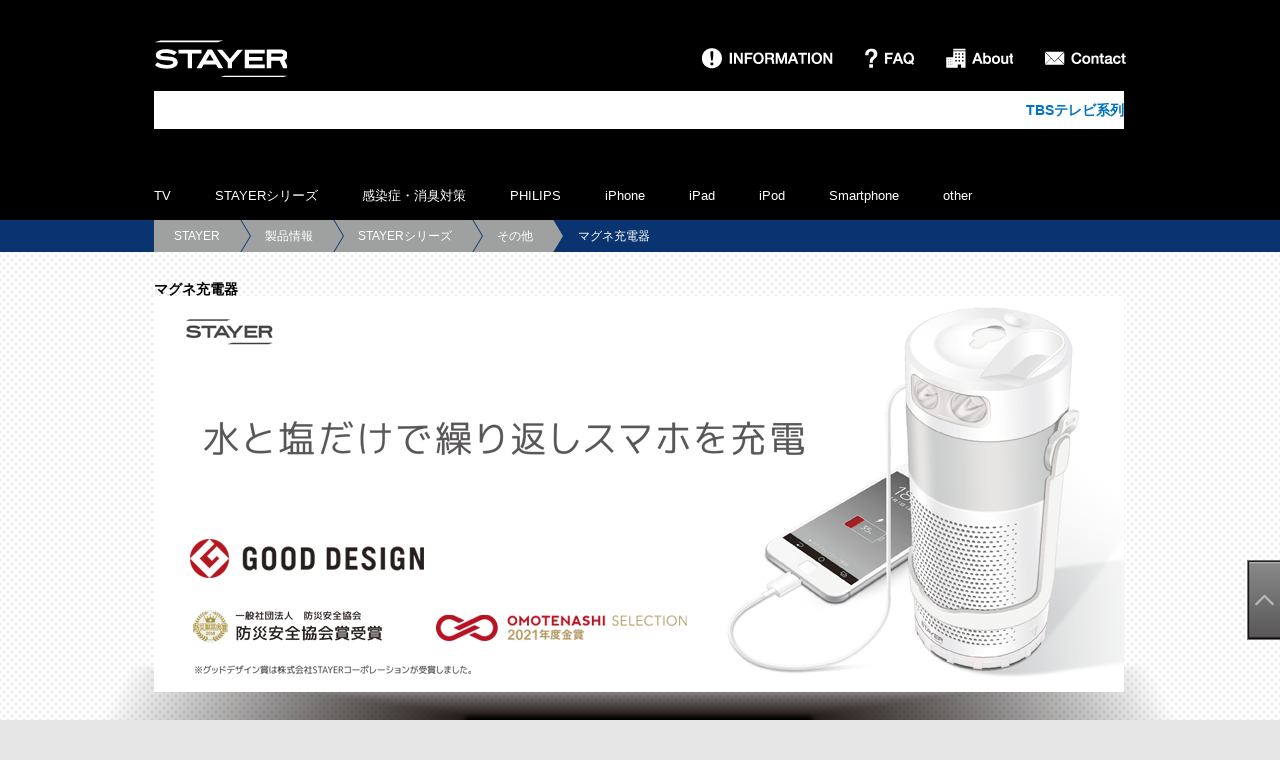

--- FILE ---
content_type: text/html; charset=UTF-8
request_url: https://stayer.co.jp/products/mgcg
body_size: 34716
content:
<!DOCTYPE html>
<!--[if IE 7]>
<html class="ie ie7" lang="ja">
<![endif]-->
<!--[if IE 8]>t

<html class="ie ie8" lang="ja">
<![endif]-->
<!--[if !(IE 7) | !(IE 8)  ]><!-->
<html lang="ja">
<!--<![endif]-->
<head>
<meta charset="UTF-8" />
<meta name="viewport" content="width=1200" />

<title>マグネ充電器 | STAYER | 防災用品や家電製品・オーディオの周辺機器ブランド</title>
<link rel="shortcut icon" href="https://stayer.co.jp/new/wp-content/themes/stayer/images/favicon.ico" type="image/vnd.microsoft.icon">
<link rel="icon" href="https://stayer.co.jp/new/wp-content/themes/stayer/images/favicon.ico" type="image/vnd.microsoft.icon">
<link rel="stylesheet" type="text/css" media="all" href="https://stayer.co.jp/new/wp-content/themes/stayer/css/mosaic.css" />
<script type="text/javascript" src="//ajax.googleapis.com/ajax/libs/jquery/1.8.3/jquery.min.js"></script>


<script src="https://stayer.co.jp/new/wp-content/themes/stayer/js/mosaic.1.0.1.min.js" type="text/javascript"></script>
<!--[if lt IE 9]>
<script src="https://stayer.co.jp/new/wp-content/themes/stayer/js/html5.js" type="text/javascript"></script>
<![endif]-->
<link rel='dns-prefetch' href='//fonts.googleapis.com' />
<link rel='dns-prefetch' href='//s.w.org' />
<!-- This site uses the Google Analytics by ExactMetrics plugin v6.2.1 - Using Analytics tracking - https://www.exactmetrics.com/ -->
<script type="text/javascript" data-cfasync="false">
	var em_version         = '6.2.1';
	var em_track_user      = true;
	var em_no_track_reason = '';
	
	var disableStr = 'ga-disable-UA-55968592-1';

	/* Function to detect opted out users */
	function __gaTrackerIsOptedOut() {
		return document.cookie.indexOf(disableStr + '=true') > -1;
	}

	/* Disable tracking if the opt-out cookie exists. */
	if ( __gaTrackerIsOptedOut() ) {
		window[disableStr] = true;
	}

	/* Opt-out function */
	function __gaTrackerOptout() {
	  document.cookie = disableStr + '=true; expires=Thu, 31 Dec 2099 23:59:59 UTC; path=/';
	  window[disableStr] = true;
	}

	if ( 'undefined' === typeof gaOptout ) {
		function gaOptout() {
			__gaTrackerOptout();
		}
	}
	
	if ( em_track_user ) {
		(function(i,s,o,g,r,a,m){i['GoogleAnalyticsObject']=r;i[r]=i[r]||function(){
			(i[r].q=i[r].q||[]).push(arguments)},i[r].l=1*new Date();a=s.createElement(o),
			m=s.getElementsByTagName(o)[0];a.async=1;a.src=g;m.parentNode.insertBefore(a,m)
		})(window,document,'script','//www.google-analytics.com/analytics.js','__gaTracker');

window.ga = __gaTracker;		__gaTracker('create', 'UA-55968592-1', 'auto');
		__gaTracker('set', 'forceSSL', true);
		__gaTracker('send','pageview');
		__gaTracker( function() { window.ga = __gaTracker; } );
	} else {
		console.log( "" );
		(function() {
			/* https://developers.google.com/analytics/devguides/collection/analyticsjs/ */
			var noopfn = function() {
				return null;
			};
			var noopnullfn = function() {
				return null;
			};
			var Tracker = function() {
				return null;
			};
			var p = Tracker.prototype;
			p.get = noopfn;
			p.set = noopfn;
			p.send = noopfn;
			var __gaTracker = function() {
				var len = arguments.length;
				if ( len === 0 ) {
					return;
				}
				var f = arguments[len-1];
				if ( typeof f !== 'object' || f === null || typeof f.hitCallback !== 'function' ) {
					console.log( 'Not running function __gaTracker(' + arguments[0] + " ....) because you are not being tracked. " + em_no_track_reason );
					return;
				}
				try {
					f.hitCallback();
				} catch (ex) {

				}
			};
			__gaTracker.create = function() {
				return new Tracker();
			};
			__gaTracker.getByName = noopnullfn;
			__gaTracker.getAll = function() {
				return [];
			};
			__gaTracker.remove = noopfn;
			window['__gaTracker'] = __gaTracker;
			window.ga = __gaTracker;		})();
		}
</script>
<!-- / Google Analytics by ExactMetrics -->
<link rel='stylesheet' id='wp-block-library-css'  href='https://stayer.co.jp/new/wp-includes/css/dist/block-library/style.min.css?ver=5.1.19' type='text/css' media='all' />
<link rel='stylesheet' id='st-fonts-css'  href='https://fonts.googleapis.com/css?family=Open+Sans:400italic,700italic,400,700&#038;subset=latin,latin-ext' type='text/css' media='all' />
<link rel='stylesheet' id='st-style-css'  href='https://stayer.co.jp/new/wp-content/themes/stayer/style.css?ver=5.1.19' type='text/css' media='all' />
<!--[if lt IE 9]>
<link rel='stylesheet' id='st-ie-css'  href='https://stayer.co.jp/new/wp-content/themes/stayer/css/ie.css?ver=20140720' type='text/css' media='all' />
<![endif]-->
<link rel='stylesheet' id='fancybox-css'  href='https://stayer.co.jp/new/wp-content/plugins/easy-fancybox/css/jquery.fancybox.min.css?ver=1.3.24' type='text/css' media='screen' />
<script type='text/javascript'>
/* <![CDATA[ */
var exactmetrics_frontend = {"js_events_tracking":"true","download_extensions":"zip,mp3,mpeg,pdf,docx,pptx,xlsx,rar","inbound_paths":"[{\"path\":\"\\\/go\\\/\",\"label\":\"affiliate\"},{\"path\":\"\\\/recommend\\\/\",\"label\":\"affiliate\"}]","home_url":"https:\/\/stayer.co.jp","hash_tracking":"false"};
/* ]]> */
</script>
<script type='text/javascript' src='https://stayer.co.jp/new/wp-content/plugins/google-analytics-dashboard-for-wp/assets/js/frontend.min.js?ver=6.2.1'></script>
<script type='text/javascript' src='https://stayer.co.jp/new/wp-includes/js/jquery/jquery.js?ver=1.12.4'></script>
<script type='text/javascript' src='https://stayer.co.jp/new/wp-includes/js/jquery/jquery-migrate.min.js?ver=1.4.1'></script>
<link rel='https://api.w.org/' href='https://stayer.co.jp/wp-json/' />
<link rel="EditURI" type="application/rsd+xml" title="RSD" href="https://stayer.co.jp/new/xmlrpc.php?rsd" />
<link rel="wlwmanifest" type="application/wlwmanifest+xml" href="https://stayer.co.jp/new/wp-includes/wlwmanifest.xml" /> 
<link rel='prev' title='PSE0510 【生産終了品】' href='https://stayer.co.jp/products/pse0510' />
<link rel='next' title='スマートミーティングカメラ&#038;スピーカー PSE0550' href='https://stayer.co.jp/products/pse0550' />
<meta name="generator" content="WordPress 5.1.19" />
<link rel="canonical" href="https://stayer.co.jp/products/mgcg" />
<link rel='shortlink' href='https://stayer.co.jp/?p=7678' />
<link rel="alternate" type="application/json+oembed" href="https://stayer.co.jp/wp-json/oembed/1.0/embed?url=https%3A%2F%2Fstayer.co.jp%2Fproducts%2Fmgcg" />
<link rel="alternate" type="text/xml+oembed" href="https://stayer.co.jp/wp-json/oembed/1.0/embed?url=https%3A%2F%2Fstayer.co.jp%2Fproducts%2Fmgcg&#038;format=xml" />
		<style type="text/css" id="wp-custom-css">
			/*
カスタム CSS 機能へようこそ。

使い方についてはこちらをご覧ください
(英語ドキュメンテーション)。http://wp.me/PEmnE-Bt
*/		</style>
		</head>
<body id="body" class="post-template-default single single-post postid-7678 single-format-standard">
<header id="masthead" class="site-header" role="banner">
	<div class="content">
		<div class="clearfix">
		<h1 class="site-title"><a href="https://stayer.co.jp/" title="STAYER | 防災用品や家電製品・オーディオの周辺機器ブランド" rel="home">STAYER | 防災用品や家電製品・オーディオの周辺機器ブランド</a></h1>
		<ul class="nav-global">
			<li class="information"><a href="https://stayer.co.jp/category/information">INFORMATION</a></li>
			<li class="faq"><a href="https://stayer.co.jp/category/faq">FAQ</a></li>
			<li class="about"><a href="https://stayer.co.jp/about">About</a></li>
			<li class="contact"><a href="https://stayer.co.jp/contact">Contact</a></li>
		</ul>
		</div>
<div id="product-header" class="product-header imagetext scroll"><div id="product-header-marquee" direction="left" scrollamount="2"><div id="product-header-in" class="in"><img src="https://stayer.co.jp/new/wp-content/uploads/2022/12/w10h10.jpg" class="image" /><span class="text" style="color: #0072c2;font-size: 14px;">TBSテレビ系列『マツコの知らない世界～防災グッズの世界～』・日本テレビ系列『1億3000万人のSHOWチャンネル～めちゃくちゃ売れてる最新グッズSP/防災グッズ部門～』にて、マグネ充電器が紹介されました！！</span></div></div></div>		<nav id="site-navigation" class="main-navigation" role="navigation">
			<ul>
	<li class="cat-item cat-item-143"><a href="https://stayer.co.jp/category/products/tv" title="https://stayer.co.jp/new/wp-content/uploads/2016/02/tv.jpg">TV</a>
</li>
	<li class="cat-item cat-item-11"><a href="https://stayer.co.jp/category/products/dp" title="https://stayer.co.jp/new/wp-content/uploads/2021/07/cat_dp_new.jpg">STAYERシリーズ</a>
</li>
	<li class="cat-item cat-item-204"><a href="https://stayer.co.jp/category/products/%e6%84%9f%e6%9f%93%e7%97%87%e3%83%bb%e6%b6%88%e8%87%ad%e5%af%be%e7%ad%96" title="https://stayer.co.jp/new/wp-content/uploads/2022/02/bactector_dp.jpg">感染症・消臭対策</a>
</li>
	<li class="cat-item cat-item-162"><a href="https://stayer.co.jp/category/products/philips" title="https://stayer.co.jp/new/wp-content/uploads/2018/03/philips_hp_top2.jpg">PHILIPS</a>
</li>
	<li class="cat-item cat-item-5"><a href="https://stayer.co.jp/category/products/iphone" title="https://stayer.co.jp/new/wp-content/uploads/2014/07/cat_iphone.jpg">iPhone</a>
</li>
	<li class="cat-item cat-item-6"><a href="https://stayer.co.jp/category/products/ipad" title="https://stayer.co.jp/new/wp-content/uploads/2014/07/cat_ipad.jpg">iPad</a>
</li>
	<li class="cat-item cat-item-7"><a href="https://stayer.co.jp/category/products/ipod" title="https://stayer.co.jp/new/wp-content/uploads/2014/07/cat_ipod.jpg">iPod</a>
</li>
	<li class="cat-item cat-item-8"><a href="https://stayer.co.jp/category/products/smartphone" title="https://stayer.co.jp/new/wp-content/uploads/2014/07/cat_smartphone.jpg">Smartphone</a>
</li>
	<li class="cat-item cat-item-12"><a href="https://stayer.co.jp/category/products/other" title="https://stayer.co.jp/new/wp-content/uploads/2014/07/cat_other.jpg">other</a>
</li>
			</ul>
		</nav><!-- #site-navigation -->


	</div><!-- .content-->
</header><!-- #masthead -->

<div class="breadcrumb-outer">
<ul class="breadcrumb content">
	<!-- Breadcrumb NavXT 6.5.0 -->
<li><a href="https://stayer.co.jp" class="home">STAYER</a></li><li><a href="https://stayer.co.jp/category/products" class="taxonomy category">製品情報</a></li><li><a href="https://stayer.co.jp/category/products/dp" class="taxonomy category">STAYERシリーズ</a></li><li><a href="https://stayer.co.jp/category/products/dp/other-dp" class="taxonomy category">その他</a></li><li class="current"><span>マグネ充電器</span></li></ul>
</div>



<script type="text/javascript" src="https://stayer.co.jp/new/wp-content/themes/stayer/js/jquery.marquee.min.js"></script>
<script>
(function($){
$(window).on('load',function(){

	

	if ($('#viewport-shadow').length) {
		var t = $('#viewport-shadow').offset().top + $('#product-header').height();
		$('#viewport-shadow').css('top', t+"px" );
	}

	
	$("#product-header-marquee").marquee(); 

	
		$("#product-header-in").width( $("#product-header-in").width() + $("#product-header-in .text").width() );

		$(".product-header .in").css({'opacity':100}); 


	});

})(jQuery);


</script>



<div id="main" class="wrapper">
	<div class="content">

	<h1 class="product-name">マグネ充電器</h1>

          <div id="viewport-shadow"></div>
          <div id="viewport">
            <div id="box">
              <figure class="slide"><img src="https://stayer.co.jp/new/wp-content/uploads/2022/03/マグネ充電器_hp_stayer_top-1-1-3.png"></figure>
            </div>
          </div>

          <nav class="slider-controls clearfix">
            <ul class="controls">

            </ul>
          </nav>

	<div id="main" class="product-information ds clearfix">
		<div id="primary" class="entry">
			
<h3><strong>TBSテレビ系列『マツコの知らない世界/防災グッズの世界』にて、マグネ充電器が紹介されました</strong><br></h3>



<h4>■メディア紹介一覧</h4>



<table class="wp-block-table is-style-stripes"><tbody><tr><td>【<strong>テレビ</strong>】<br>　◎「マツコの知らない世界／防災グッズの世界」TBSテレビ系列<br>　◎「News23」TBSテレビ系列<br>　◎「日曜日の初耳学」MBS毎日放送及びTBSテレビ系列<br>　◎「がっちりマンデー！！」TBSテレビ系列<br>　◎「スッキリ」 日本テレビ系列<br>　◎「ZIP」 日本テレビ系列<br>　◎「サタデープラス」MBS毎日放送<br>　◎「くりぃむしちゅーのハナタカ！優越館」 テレビ朝日系列 <br>　◎「中居正広のニュースな会」 テレビ朝日系列 <br>　◎「無料屋」 テレビ朝日系列 <br>　◎「大下容子ワイドスクラブル」 テレビ朝日系列 <br>　◎「スーパーJチャンネル」 テレビ朝日系列 <br>　◎「ゆうがたサテライト」 テレビ東京<br>　◎「チャント」 CBCテレビ<br>　◎「トレンドクリップ」 BS-TBS<br>　等<br><br>【<strong>雑誌</strong>】<br>　◎日経産業新聞<br>　◎日経MJ<br>　◎日経PC21<br>　◎DIME<br>　◎Mac Fan<br>　◎Get Navi<br>　等</td></tr></tbody></table>



<h4>■取扱店舗一覧</h4>



<table class="wp-block-table is-style-stripes"><tbody><tr><td><strong>・AMAZON　▶︎販売ページは<a href="https://www.amazon.co.jp/STAYER-SH-GDMC-MB-【乾電池不要-充電不要】水だけ手配すれば発電！マグネ充電器本体セット/dp/B07P7M7MX2?ref_=ast_sto_dp">こちら</a></strong><br>・全国のauショップ、au Online Shop、KDDI 及び沖縄セルラーの直営店にて販売開始<br>・株式会社イトーヨーカ堂<br>・東急ハンズ【防災用品コーナー】<br>　五十音順<br>　※一部取扱のない店舗もございます。<br>　※ご来店頂く前に、商品の在庫をお問い合わせください。 </td></tr></tbody></table>



<h5>■取扱説明書は<a href="https://stayer.co.jp/new/wp-content/uploads/2024/09/マグネ充電器_日本語版_manual_hp_a01_s02.pdf" target="_blank" rel="noreferrer noopener" aria-label=" (新しいタブで開く)">「こちら」</a>をご覧ください。<br>■かんたんガイドは<a rel="noreferrer noopener" href="https://stayer.co.jp/new/wp-content/uploads/2019/07/%E3%83%9E%E3%82%B0%E3%83%8D%E5%85%85%E9%9B%BB%E5%99%A8_%E6%96%B0_%E3%81%8B%E3%82%93%E3%81%9F%E3%82%93%E3%82%AC%E3%82%A4%E3%83%89-1.pdf" target="_blank">「こちら」</a>をご覧ください。<br>■For English manual of Magne Charger, please click→<a rel="noopener noreferrer" href="https://stayer.co.jp/new/wp-content/uploads/2019/02/マグネ充電器_英語版_manualol_sample.pdf" target="_blank">Here!</a><br>■请参阅<a rel="noreferrer noopener" href="https://stayer.co.jp/new/wp-content/uploads/2019/02/%E3%83%9E%E3%82%B0%E3%83%8D%E5%85%85%E9%9B%BB%E5%99%A8_%E4%B8%AD%E5%9B%BD%E8%AA%9E%E7%89%88_manualol_sample.pdf" target="_blank">“此处”</a>了解使用说明书。</h5>



<p class="has-small-font-size">　※閲覧にはAdobe Readerが必要になりますのでご用意ください。<br>　※データが大きいため表示にお時間を要する場合がございます。</p>



<figure class="wp-block-image"><img src="https://stayer.co.jp/new/wp-content/uploads/2022/03/マグネ充電器_hp_stayer_01-1-1.png" alt="" class="wp-image-10265" srcset="https://stayer.co.jp/new/wp-content/uploads/2022/03/マグネ充電器_hp_stayer_01-1-1.png 1032w, https://stayer.co.jp/new/wp-content/uploads/2022/03/マグネ充電器_hp_stayer_01-1-1-35x300.png 35w, https://stayer.co.jp/new/wp-content/uploads/2022/03/マグネ充電器_hp_stayer_01-1-1-768x6585.png 768w, https://stayer.co.jp/new/wp-content/uploads/2022/03/マグネ充電器_hp_stayer_01-1-1-239x2048.png 239w" sizes="(max-width: 1032px) 100vw, 1032px" /></figure>



<p><br><strong>交換用マグネシウム棒のご購入は</strong><strong>AMAZON　▶︎販売ページは<a href="https://www.amazon.co.jp/s?me=A9ZBG5NWAARG8&amp;marketplaceID=A1VC38T7YXB528">こちら</a></strong></p>



<h6>◆交換用マグネシウム棒の取扱説明書は<a href="https://stayer.co.jp/new/wp-content/uploads/2018/11/マグネ棒_日本語版_manual_hp.pdf" target="_blank" rel="noopener noreferrer">「こちら」</a>をご覧ください。</h6>



<h6><span style="font-size: 10.72px; font-weight: bold; text-align: left;">※閲覧にはAdobe Readerが必要になりますのでご用意ください。</span><br style="font-size: 10.72px; font-weight: bold; text-align: left;"><span style="font-size: 10.72px; font-weight: bold; text-align: left;">※データが大きいため表示にお時間を要する場合がございます。</span></h6>



<h5>◆ For English manual of Magne Charger, please click→<a href="https://stayer.co.jp/new/wp-content/uploads/2019/02/マグネ棒_英語版_manual_hp.pdf" target="_blank" rel="noopener noreferrer">Here!</a></h5>



<h5>◆ 请参阅<a rel="noopener noreferrer" href="https://stayer.co.jp/new/wp-content/uploads/2019/02/マグネ棒_中国語版_manual_hp.pdf" target="_blank">“此处”</a>了解使用说明书。<br><br></h5>



<figure class="wp-block-image"><img src="https://stayer.co.jp/new/wp-content/uploads/2021/06/マグネ充電器_hp_stayer_02.png" alt="" class="wp-image-9467" srcset="https://stayer.co.jp/new/wp-content/uploads/2021/06/マグネ充電器_hp_stayer_02.png 2409w, https://stayer.co.jp/new/wp-content/uploads/2021/06/マグネ充電器_hp_stayer_02-81x300.png 81w, https://stayer.co.jp/new/wp-content/uploads/2021/06/マグネ充電器_hp_stayer_02-768x2856.png 768w, https://stayer.co.jp/new/wp-content/uploads/2021/06/マグネ充電器_hp_stayer_02-551x2048.png 551w, https://stayer.co.jp/new/wp-content/uploads/2021/06/マグネ充電器_hp_stayer_02-269x1000.png 269w" sizes="(max-width: 2409px) 100vw, 2409px" /></figure>



<p>◆マグネ充電器の使い方</p>



<figure class="wp-block-embed-youtube wp-block-embed is-type-video is-provider-youtube wp-embed-aspect-16-9 wp-has-aspect-ratio"><div class="wp-block-embed__wrapper">
<iframe title="20191101マグネ充電器使用方法" width="500" height="281" src="https://www.youtube.com/embed/Is_j6p2xTSg?feature=oembed&amp;wmode=opaque" frameborder="0" allow="accelerometer; autoplay; clipboard-write; encrypted-media; gyroscope; picture-in-picture; web-share" allowfullscreen></iframe>
</div></figure>



<p>◆マグネ充電器　メンテナンス手順</p>



<figure class="wp-block-embed-youtube wp-block-embed is-type-video is-provider-youtube wp-embed-aspect-16-9 wp-has-aspect-ratio"><div class="wp-block-embed__wrapper">
<iframe title="マグネ充電器　メンテナンス" width="500" height="281" src="https://www.youtube.com/embed/0Js4m5dqS9c?feature=oembed&amp;wmode=opaque" frameborder="0" allow="accelerometer; autoplay; clipboard-write; encrypted-media; gyroscope; picture-in-picture; web-share" allowfullscreen></iframe>
</div></figure>
			<div class="contact"><a href="https://stayer.co.jp/contact?%E3%83%9E%E3%82%B0%E3%83%8D%E5%85%85%E9%9B%BB%E5%99%A8">この製品について問い合わせる</a></div>
		</div>
		<div id="secondary" class="">
			<div class="data">






	<h3>仕様</h3>
	<div class="data-col">
	<dl class="list-spec">

	<dt>明るさ</dt>
	<dd>前照灯 強　130lm<br>前照灯 弱　70lm<br>周囲灯　　 100lm</dd>



	<dt>総発電量</dt>
	<dd>35Wh/1本×4本＝140Wh</dd>



	<dt>出力電圧・電流</dt>
	<dd>DC4.5V～５.4V/200～500mA</dd>



	<dt>注水量</dt>
	<dd>180ml×２ 合計360ml</dd>



	<dt>必要塩分量</dt>
	<dd>15g×2 合計30g</dd>



	<dt>USB</dt>
	<dd>１ポート　DCPモード</dd>



	<dt>防水性能</dt>
	<dd>IPX６</dd>



	<dt>サイズ</dt>
	<dd>高さ206.5mm×直径86mm</dd>



	<dt>使用温度</dt>
	<dd>-5℃～45℃</dd>



	<dt>保管温度</dt>
	<dd>-15℃～70℃</dd>



	<dt>重量</dt>
	<dd>約415ｇ（注水前）<br>約775ｇ（注水後）</dd>



	<dt>内容物</dt>
	<dd>本体、マグネシウム棒4本、塩入り袋8袋、取扱説明書</dd>



	<dt>型番</dt>
	<dd>SH-GDMC-MB</dd>



	<dt>JAN</dt>
	<dd>4589854580167</dd>

	</dl>
	</div>

				<h3>よくある質問<a href="https://stayer.co.jp/category/faq/dp-faq/%e3%83%9e%e3%82%b0%e3%83%8d%e5%85%85%e9%9b%bb%e5%99%a8-dp-faq" class="link">一覧へ</a></h3>
				<div class="data-col">
				<ul class="list-faq">
				<li><a href="https://stayer.co.jp/faq/dp-faq/faq-shgdmcmb">マグネ充電器　使用できる携帯端末一覧</a></li>
				<li><a href="https://stayer.co.jp/faq/dp-faq/%e3%83%9e%e3%82%b0%e3%83%8d%e5%85%85%e9%9b%bb%e5%99%a8-dp-faq/%e9%96%8b%e5%b0%81%e6%b8%88%e6%9c%aa%e4%bd%bf%e7%94%a8%e3%81%ae%e3%83%9e%e3%82%b0%e3%83%8d%e3%82%b7%e3%82%a6%e3%83%a0%e6%a3%92-%e3%81%af%e9%95%b7%e6%9c%9f%e4%bf%9d%e7%ae%a1%e3%81%8c%e3%81%a7%e3%81%8d">開封済未使用のマグネシウム棒 は長期保管ができますか？</a></li>
				<li><a href="https://stayer.co.jp/faq/dp-faq/%e3%83%9e%e3%82%b0%e3%83%8d%e5%85%85%e9%9b%bb%e5%99%a8-dp-faq/%e4%bd%bf%e7%94%a8%e3%81%8c%e7%b5%82%e3%82%8f%e3%81%a3%e3%81%9f%e5%be%8c%e3%81%af%e3%81%a9%e3%81%ae%e3%82%88%e3%81%86%e3%81%ab%e5%87%a6%e7%90%86%e3%82%92%e3%81%99%e3%82%8c%e3%81%b0%e8%89%af%e3%81%84">使用が終わった後はどのように処理をすれば良いですか？</a></li>
				<li><a href="https://stayer.co.jp/faq/dp-faq/%e3%83%9e%e3%82%b0%e3%83%8d%e5%85%85%e9%9b%bb%e5%99%a8-dp-faq/%e6%b0%b4%e6%bc%8f%e3%82%8c%e3%81%99%e3%82%8b">水漏れする</a></li>
				<li><a href="https://stayer.co.jp/faq/dp-faq/%e3%83%9e%e3%82%b0%e3%83%8d%e5%85%85%e9%9b%bb%e5%99%a8-dp-faq/%ef%bd%95%ef%bd%93%ef%bd%82%e5%85%85%e9%9b%bb%e3%81%a7%e3%81%8d%e3%81%aa%e3%81%84">ＵＳＢ充電できない</a></li>
				</ul>
				</div>
			</div>
			<div class="social">

<a class="twitter-timeline" href="https://twitter.com/stayer_info" data-widget-id="491375830505750531">@stayer_info からのツイート</a>

<div class="fb-like-box" data-href="https://www.facebook.com/pages/%E6%A0%AA%E5%BC%8F%E4%BC%9A%E7%A4%BESTAYER/103674479840533" data-width="270" data-height="400" data-colorscheme="light" data-show-faces="true" data-header="true" data-stream="false" data-show-border="true"></div>


			</div>
		</div>
	</div>

	<h3>RELATED ITEMS</h3>


		<div id="content" role="main">
					<div class="list-product clearfix">
				<div class="product mosaic-block bar">
					<a href="https://stayer.co.jp/products/%e6%89%8b%e5%9b%9e%e3%81%97%e5%85%85%e9%9b%bb%e5%bc%8f%e3%83%a9%e3%82%b8%e3%82%aa%e3%83%a9%e3%82%a4%e3%83%882000mah-%e3%83%90%e3%83%83%e3%83%86%e3%83%aa%e3%83%bc%e5%86%85%e8%94%b5">
					<img src="https://stayer.co.jp/new/wp-content/uploads/2022/10/手回し式充電ラジオライト2000_hp_top-1.jpg" class="image mosaic-backdrop" />
					<div class="mosaic-overlay"><span class="name">手回し充電式ラジオライト2000mAh バッテリー内蔵</span></div></a>
				</div>


							<div class="product mosaic-block bar">
					<a href="https://stayer.co.jp/products/5%e3%82%a4%e3%83%b3%e3%83%81%e9%98%b2%e6%b0%b4%e3%83%95%e3%83%ab%e3%82%bb%e3%82%b0%e3%83%af%e3%83%b3%e3%82%bb%e3%82%b0%e3%83%9d%e3%83%bc%e3%82%bf%e3%83%96%e3%83%ab%e3%83%86%e3%83%ac%e3%83%93">
					<img src="https://stayer.co.jp/new/wp-content/uploads/2022/05/5インチ_防水テレビ_thumbnails.jpg" class="image mosaic-backdrop" />
					<div class="mosaic-overlay"><span class="name">5インチ 防水フルセグワンセグ ポータブルテレビ</span></div></a>
				</div>


							<div class="product mosaic-block bar">
					<a href="https://stayer.co.jp/products/st-tsrd-wh">
					<img src="https://stayer.co.jp/new/wp-content/uploads/2022/03/手元スピーカー_hp_top2.jpg" class="image mosaic-backdrop" />
					<div class="mosaic-overlay"><span class="name">めちゃらく手元スピーカー</span></div></a>
				</div>


							<div class="product mosaic-block bar">
					<a href="https://stayer.co.jp/products/bactector">
					<img src="https://stayer.co.jp/new/wp-content/uploads/2022/03/バクテクター_top_3.jpg" class="image mosaic-backdrop" />
					<div class="mosaic-overlay"><span class="name">BACTECTOR O3</span></div></a>
				</div>


			
			</div>
					</div><!-- #content -->

<script type="text/javascript">  
$(document).ready(function($){
	$('.product').mosaic({
			animation	:	'slide'	
	});
});
</script>






<script>!function(d,s,id){var js,fjs=d.getElementsByTagName(s)[0],p=/^http:/.test(d.location)?'http':'https';if(!d.getElementById(id)){js=d.createElement(s);js.id=id;js.src=p+"://platform.twitter.com/widgets.js";fjs.parentNode.insertBefore(js,fjs);}}(document,"script","twitter-wjs");</script>
<div id="fb-root"></div>
<script>(function(d, s, id) {
  var js, fjs = d.getElementsByTagName(s)[0];
  if (d.getElementById(id)) return;
  js = d.createElement(s); js.id = id;
  js.src = "//connect.facebook.net/ja_JP/sdk.js#xfbml=1&appId=&version=v2.0";
  fjs.parentNode.insertBefore(js, fjs);
}(document, 'script', 'facebook-jssdk'));</script>
<script src="https://stayer.co.jp/new/wp-content/themes/stayer/js/box-slider-all.jquery.min.js"></script>
<script type="text/javascript" src="https://stayer.co.jp/new/wp-content/themes/stayer/js/box-slider.js"></script>

<style>
.product-information {
	border: solid 1px #ccc;
	background-color: #fff;
	overflow: hidden;
	line-height: 135%;
	margin-bottom: 30px;
}



.product-information #primary {
	float: left;
	width: 566px;
	padding: 20px;

}
.product-information #secondary {
	float: right;
	width: 310px;
	color: #fff;
	background-color: #09346f;
	padding-bottom: 32768px;
	margin-bottom: -32768px;
}


.product-information #primary .contact {
	background: #000;
	text-align: center;
	margin-top: 50px;

	font-size: 14px;
}
.product-information #primary .contact a:after {
	content: ">";
	margin-left: 40px;
}

.product-information #primary .contact a {
	display: block;
	width: 100%;
	padding: 20px 0;
	color: #fff;
	text-decoration: none;
}
.product-information #primary .contact:hover {
	opacity: 0.75;
}

.product-information #secondary h3 {
	font-size: 16px;
	color: #fff;
	margin: 0 0 0px 0;
	padding: 5;
	background-color: #000;
}
.product-information #secondary h3 .link {
	float: right;
	font-size: 12px;
	font-weight: normal;
}
.product-information #secondary .data {
	border-bottom: solid 5px #fff;
}
.product-information #secondary .data .data-col {
	padding: 20px;
}
.product-information #secondary .data .colors {
	margin: -8px -8px 0 -8px;
}
.product-information #secondary .data .color {
	width: 77px;
	text-align: center;
	float: left;
	padding: 0 8px;
	margin-top: 8px;
}

.product-information #secondary .data .list-spec {
	margin: 0;
	padding: 0;
}

.product-information #secondary .data .list-spec dt {
	background-color: #fff;
	color: #09346f;
	padding: 5px;
}
.product-information #secondary .data .list-spec dd {
	color: #fff;
	margin: 5px 0 10px 0;
}
.product-information #secondary .data .list-faq li {
	border-bottom: dotted 1px #fff;
	padding-bottom: 10px;
	margin-bottom: 10px;
}
.product-information #secondary .data .list-faq li:last-child {
	border-bottom: none;
	margin-bottom: 0;
}
.product-information #secondary .social {
	padding: 20px;

}
.product-information #secondary .social .twitter-timeline,
.product-information #secondary .social .fb-like-box {
	background-color: #fff;
	margin: 10px 0;
}

</style>

	</div><!-- .content -->
	</div><!-- #main .wrapper -->
	<footer id="colophon" role="contentinfo">
		<div class="content">

			<div class="category-btn"></div>
			<div class="category-navi">
				<div class="category-content clearfix">
		<a href="https://stayer.co.jp/category/products/tv" title="TV"><img src="https://stayer.co.jp/new/wp-content/uploads/2016/02/tv.jpg" alt="TV" class="cat-bottom" /></a>
		<a href="https://stayer.co.jp/category/products/dp" title="STAYERシリーズ"><img src="https://stayer.co.jp/new/wp-content/uploads/2021/07/cat_dp_new.jpg" alt="STAYERシリーズ" class="cat-bottom" /></a>
		<a href="https://stayer.co.jp/category/products/%e6%84%9f%e6%9f%93%e7%97%87%e3%83%bb%e6%b6%88%e8%87%ad%e5%af%be%e7%ad%96" title="感染症・消臭対策"><img src="https://stayer.co.jp/new/wp-content/uploads/2022/02/bactector_dp.jpg" alt="感染症・消臭対策" class="cat-bottom" /></a>
		<a href="https://stayer.co.jp/category/products/philips" title="PHILIPS"><img src="https://stayer.co.jp/new/wp-content/uploads/2018/03/philips_hp_top2.jpg" alt="PHILIPS" class="cat-bottom" /></a>
		<a href="https://stayer.co.jp/category/products/iphone" title="iPhone"><img src="https://stayer.co.jp/new/wp-content/uploads/2014/07/cat_iphone.jpg" alt="iPhone" class="cat-bottom" /></a>
		<a href="https://stayer.co.jp/category/products/ipad" title="iPad"><img src="https://stayer.co.jp/new/wp-content/uploads/2014/07/cat_ipad.jpg" alt="iPad" class="cat-bottom" /></a>
		<a href="https://stayer.co.jp/category/products/ipod" title="iPod"><img src="https://stayer.co.jp/new/wp-content/uploads/2014/07/cat_ipod.jpg" alt="iPod" class="cat-bottom" /></a>
		<a href="https://stayer.co.jp/category/products/smartphone" title="Smartphone"><img src="https://stayer.co.jp/new/wp-content/uploads/2014/07/cat_smartphone.jpg" alt="Smartphone" class="cat-bottom" /></a>
		<a href="https://stayer.co.jp/category/products/other" title="other"><img src="https://stayer.co.jp/new/wp-content/uploads/2014/07/cat_other.jpg" alt="other" class="cat-bottom" /></a>

				</div>
			</div>
		</div>
		<div class="site-info clearfix">
		<div class="content ">
			<div class="site-title"><a href="https://stayer.co.jp/" title="STAYER | 防災用品や家電製品・オーディオの周辺機器ブランド" rel="home">STAYER | 防災用品や家電製品・オーディオの周辺機器ブランド</a></div>
			<ul class="nav-global clearfix">
				<li class="faq"><a href="">FAQ</a></li>
				<li class="about"><a href="https://stayer.co.jp/about">About</a></li>
				<li class="contact"><a href="https://stayer.co.jp/contact">Contact</a></li>
			</ul>
			</div>
		</div><!-- .site-info -->
		<div class="copyright">Copyright &copy; STAYER Holdings Inc. All rights reserved.</div>
	</footer><!-- #colophon -->
<aside id="float"><a class="pagetop"  title="このページの上へ" href="#body">PAGETOP</a></aside>
<script>
$(function() {
	var showFlag = false;
	var topBtn = $('#float');

	topBtn.css('bottom', '-80px');
	var showFlug = false;

	$(window).scroll(function () {
		if ($(this).scrollTop() > 100) {
			if (showFlag == false) {
				showFlag = true;
				topBtn.stop().animate({'bottom' : '200px'}, 200); 
			}
		} else {
			if (showFlag) {
				showFlag = false;
				topBtn.stop().animate({'bottom' : '-80px'}, 200); 
			}
		}
	});

	$('[href^=#]').click(function() {
		var targetY = $($(this).attr('href')).offset().top;
		$('html,body').animate({scrollTop: targetY}, 500, 'swing');
		return false;
	});
});
</script>

<!-- User Heat Tag -->
<script type="text/javascript">
(function(add, cla){window['UserHeatTag']=cla;window[cla]=window[cla]||function(){(window[cla].q=window[cla].q||[]).push(arguments)},window[cla].l=1*new Date();var ul=document.createElement('script');var tag = document.getElementsByTagName('script')[0];ul.async=1;ul.src=add;tag.parentNode.insertBefore(ul,tag);})('//uh.nakanohito.jp/uhj2/uh.js', '_uhtracker');_uhtracker({id:'uh5tFNtsVH'});
</script>
<!-- End User Heat Tag --><script type='text/javascript' src='https://stayer.co.jp/new/wp-content/plugins/easy-fancybox/js/jquery.fancybox.min.js?ver=1.3.24'></script>
<script type='text/javascript'>
var fb_timeout, fb_opts={'overlayShow':true,'hideOnOverlayClick':true,'showCloseButton':true,'margin':20,'centerOnScroll':true,'enableEscapeButton':true,'autoScale':true };
if(typeof easy_fancybox_handler==='undefined'){
var easy_fancybox_handler=function(){
jQuery('.nofancybox,a.wp-block-file__button,a.pin-it-button,a[href*="pinterest.com/pin/create"],a[href*="facebook.com/share"],a[href*="twitter.com/share"]').addClass('nolightbox');
/* IMG */
var fb_IMG_select='a[href*=".jpg"]:not(.nolightbox,li.nolightbox>a),area[href*=".jpg"]:not(.nolightbox),a[href*=".jpeg"]:not(.nolightbox,li.nolightbox>a),area[href*=".jpeg"]:not(.nolightbox),a[href*=".png"]:not(.nolightbox,li.nolightbox>a),area[href*=".png"]:not(.nolightbox)';
jQuery(fb_IMG_select).addClass('fancybox image');
var fb_IMG_sections=jQuery('.gallery,.wp-block-gallery,.tiled-gallery,.wp-block-jetpack-tiled-gallery');
fb_IMG_sections.each(function(){jQuery(this).find(fb_IMG_select).attr('rel','gallery-'+fb_IMG_sections.index(this));});
jQuery('a.fancybox,area.fancybox,li.fancybox a').each(function(){jQuery(this).fancybox(jQuery.extend({},fb_opts,{'transitionIn':'elastic','easingIn':'easeOutBack','transitionOut':'elastic','easingOut':'easeInBack','opacity':false,'hideOnContentClick':false,'titleShow':true,'titlePosition':'over','titleFromAlt':true,'showNavArrows':true,'enableKeyboardNav':true,'cyclic':false}))});};
jQuery('a.fancybox-close').on('click',function(e){e.preventDefault();jQuery.fancybox.close()});
};
var easy_fancybox_auto=function(){setTimeout(function(){jQuery('#fancybox-auto').trigger('click')},1000);};
jQuery(easy_fancybox_handler);jQuery(document).on('post-load',easy_fancybox_handler);
jQuery(easy_fancybox_auto);
</script>
<script type='text/javascript' src='https://stayer.co.jp/new/wp-content/plugins/easy-fancybox/js/jquery.easing.min.js?ver=1.4.1'></script>
<script type='text/javascript' src='https://stayer.co.jp/new/wp-content/plugins/easy-fancybox/js/jquery.mousewheel.min.js?ver=3.1.13'></script>
<script type='text/javascript' src='https://stayer.co.jp/new/wp-includes/js/wp-embed.min.js?ver=5.1.19'></script>
</body>
</html>

--- FILE ---
content_type: text/css
request_url: https://stayer.co.jp/new/wp-content/themes/stayer/style.css?ver=5.1.19
body_size: 48615
content:
/*
Theme Name: stayer
Theme URI: http://stayer.co.jp/
チェックボックスの位置調整
送信しました（戻る）の色調整
*/


/* =Reset
-------------------------------------------------------------- */

html, body, div, span, applet, object, iframe, h1, h2, h3, h4, h5, h6, p, blockquote, pre, a, abbr, acronym, address, big, cite, code, del, dfn, em, img, ins, kbd, q, s, samp, small, strike, strong, sub, sup, tt, var, b, u, i, center, dl, dt, dd, ol, ul, li, fieldset, form, label, legend, table, caption, tbody, tfoot, thead, tr, th, td, article, aside, canvas, details, embed, figure, figcaption, footer, header, hgroup, menu, nav, output, ruby, section, summary, time, mark, audio, video {
	margin: 0;
	padding: 0;
	border: 0;
	font-size: 100%;
	vertical-align: baseline;
}
body {
	line-height: 1;
	background: url('./images/bg.png') 0 0 repeat;
}
ol,
ul {
	list-style: none;
}
blockquote,
q {
	quotes: none;
}
blockquote:before,
blockquote:after,
q:before,
q:after {
	content: '';
	content: none;
}
table {
	border-collapse: collapse;
	border-spacing: 0;
}
caption,
th,
td {
	font-weight: normal;
	text-align: left;
}
h1,
h2,
h3,
h4,
h5,
h6 {
	color: #000;
	clear: both;
}
html {
	overflow-y: scroll;
	font-size: 100%;
	-webkit-text-size-adjust: 100%;
	-ms-text-size-adjust: 100%;
}
a:hover img {
	opacity: 0.85;
}
a:focus {
	outline: thin dotted;
}
article,
aside,
details,
figcaption,
figure,
footer,
header,
hgroup,
nav,
section {
	display: block;
}
audio,
canvas,
video {
	display: inline-block;
}
audio:not([controls]) {
	display: none;
}
del {
	color: #333;
}
ins {
	background: #fff9c0;
	text-decoration: none;
}
hr {
	background-color: #ccc;
	border: 0;
	height: 1px;
	margin: 24px;
	margin-bottom: 1.714285714rem;
}
sub,
sup {
	font-size: 75%;
	line-height: 0;
	position: relative;
	vertical-align: baseline;
}
sup {
	top: -0.5em;
}
sub {
	bottom: -0.25em;
}
small {
	font-size: smaller;
}
img {
	border: 0;
	-ms-interpolation-mode: bicubic;
}

/* Clearing floats */
.clear:after,
.wrapper:after,
.format-status .entry-header:after {
	clear: both;
}
.clear:before,
.clear:after,
.wrapper:before,
.wrapper:after,
.format-status .entry-header:before,
.format-status .entry-header:after {
	display: table;
	content: "";
}



.clearfix:after {
  content: "."; 
  display: block; 
  height: 0; 
  clear: both; 
  visibility: hidden;
}

.clearfix { display: inline-table; }

/* Hides from IE-mac \*/
* html .clearfix { height: 1%; }
.clearfix { display: block; }
/* End hide from IE-mac */


/* =Repeatable patterns
-------------------------------------------------------------- */

/* Small headers */
.archive-title,
.page-title,
.widget-title,
.entry-content th,
.comment-content th {
	font-size: 11px;
	font-size: 0.785714286rem;
	line-height: 2.181818182;
	font-weight: bold;
	text-transform: uppercase;
	color: #636363;
}

/* Shared Post Format styling */
article.format-quote footer.entry-meta,
article.format-link footer.entry-meta,
article.format-status footer.entry-meta {
	font-size: 11px;
	font-size: 0.785714286rem;
	line-height: 2.181818182;
}

/* Form fields, general styles first */
button,
input,
select,
textarea {
	border: 1px solid #ccc;
	font-family: inherit;
	font-size: 14px;
	padding: 3px;
}
button,
input {
	line-height: normal;
	vertical-align:-7px;
	height: 23px;
}
textarea {
	font-size: 100%;
	overflow: auto;
}

/* Reset non-text input types */
vertical-align:middle;
input[type="checkbox"],
input[type="radio"],
input[type="file"],
input[type="hidden"],
input[type="image"],
input[type="color"] {
	border: 0;
	border-radius: 0;
	padding: 0;
}

/* Buttons */
.menu-toggle,
input[type="submit"],
input[type="button"],
input[type="reset"],
article.post-password-required input[type=submit],
.bypostauthor cite span {
	padding: 6px 10px;
	padding: 0.428571429rem 0.714285714rem;
	font-size: 11px;
	font-size: 0.785714286rem;
	line-height: 1.428571429;
	font-weight: normal;
	color: #7c7c7c;
	background-color: #e6e6e6;
	background-repeat: repeat-x;
	background-image: -moz-linear-gradient(top, #f4f4f4, #e6e6e6);
	background-image: -ms-linear-gradient(top, #f4f4f4, #e6e6e6);
	background-image: -webkit-linear-gradient(top, #f4f4f4, #e6e6e6);
	background-image: -o-linear-gradient(top, #f4f4f4, #e6e6e6);
	background-image: linear-gradient(top, #f4f4f4, #e6e6e6);
	border: 1px solid #d2d2d2;
	border-radius: 3px;
	box-shadow: 0 1px 2px rgba(64, 64, 64, 0.1);
}
.menu-toggle,
button,
input[type="submit"],
input[type="button"],
input[type="reset"] {
	cursor: pointer;
}
button[disabled],
input[disabled] {
	cursor: default;
}
.menu-toggle:hover,
button:hover,
input[type="submit"]:hover,
input[type="button"]:hover,
input[type="reset"]:hover,
article.post-password-required input[type=submit]:hover {
	color: #5e5e5e;
	background-color: #ebebeb;
	background-repeat: repeat-x;
	background-image: -moz-linear-gradient(top, #f9f9f9, #ebebeb);
	background-image: -ms-linear-gradient(top, #f9f9f9, #ebebeb);
	background-image: -webkit-linear-gradient(top, #f9f9f9, #ebebeb);
	background-image: -o-linear-gradient(top, #f9f9f9, #ebebeb);
	background-image: linear-gradient(top, #f9f9f9, #ebebeb);
}
.menu-toggle:active,
.menu-toggle.toggled-on,
button:active,
input[type="submit"]:active,
input[type="button"]:active,
input[type="reset"]:active {
	color: #757575;
	background-color: #e1e1e1;
	background-repeat: repeat-x;
	background-image: -moz-linear-gradient(top, #ebebeb, #e1e1e1);
	background-image: -ms-linear-gradient(top, #ebebeb, #e1e1e1);
	background-image: -webkit-linear-gradient(top, #ebebeb, #e1e1e1);
	background-image: -o-linear-gradient(top, #ebebeb, #e1e1e1);
	background-image: linear-gradient(top, #ebebeb, #e1e1e1);
	box-shadow: inset 0 0 8px 2px #c6c6c6, 0 1px 0 0 #f4f4f4;
	border-color: transparent;
}
.bypostauthor cite span {
	color: #fff;
	background-color: #21759b;
	background-image: none;
	border: 1px solid #1f6f93;
	border-radius: 2px;
	box-shadow: none;
	padding: 0;
}

/* Responsive images */
.entry-content img,
.comment-content img,
.widget img {
	max-width: 100%; /* Fluid images for posts, comments, and widgets */
}
img[class*="align"],
img[class*="wp-image-"],
img[class*="attachment-"] {
	height: auto; /* Make sure images with WordPress-added height and width attributes are scaled correctly */
}
img.size-full,
img.size-large,
img.header-image,
img.wp-post-image {
	max-width: 100%;
	height: auto; /* Make sure images with WordPress-added height and width attributes are scaled correctly */
}

/* Make sure videos and embeds fit their containers */
embed,
iframe,
object,
video {
	max-width: 100%;
}
.entry-content .twitter-tweet-rendered {
	max-width: 100% !important; /* Override the Twitter embed fixed width */
}

/* Images */
.alignleft {
	float: left;
}
.alignright {
	float: right;
}
.aligncenter {
	display: block;
	margin-left: auto;
	margin-right: auto;
}
.entry-content img,
.comment-content img,
.widget img,
img.header-image,
.author-avatar img,
img.wp-post-image {
	/* Add fancy borders to all WordPress-added images but not things like badges and icons and the like */
	border-radius: 3px;
	box-shadow: 0 1px 4px rgba(0, 0, 0, 0.2);
}
.wp-caption {
	max-width: 100%; /* Keep wide captions from overflowing their container. */
	padding: 4px;
}
.wp-caption .wp-caption-text,
.gallery-caption,
.entry-caption {
	font-style: italic;
	font-size: 12px;
	font-size: 0.857142857rem;
	line-height: 2;
	color: #757575;
}
img.wp-smiley,
.rsswidget img {
	border: 0;
	border-radius: 0;
	box-shadow: none;
	margin-bottom: 0;
	margin-top: 0;
	padding: 0;
}
.entry-content dl.gallery-item {
	margin: 0;
}
.gallery-item a,
.gallery-caption {
	width: 90%;
}
.gallery-item a {
	display: block;
}
.gallery-caption a {
	display: inline;
}
.gallery-columns-1 .gallery-item a {
	max-width: 100%;
	width: auto;
}
.gallery .gallery-icon img {
	height: auto;
	max-width: 90%;
	padding: 5%;
}
.gallery-columns-1 .gallery-icon img {
	padding: 3%;
}

/* Navigation */
.site-content nav {
	clear: both;
	line-height: 2;
	overflow: hidden;
}
#nav-above {
	padding: 24px 0;
	padding: 1.714285714rem 0;
}
#nav-above {
	display: none;
}
.paged #nav-above {
	display: block;
}
.nav-previous,
.previous-image {
	float: left;
	width: 50%;
}
.nav-next,
.next-image {
	float: right;
	text-align: right;
	width: 50%;
}
.nav-single + .comments-area,
#comment-nav-above {
	margin: 48px 0;
	margin: 3.428571429rem 0;
}

/* Author profiles */
.author .archive-header {
	margin-bottom: 24px;
	margin-bottom: 1.714285714rem;
}
.author-info {
	border-top: 1px solid #ededed;
	margin: 24px 0;
	margin: 1.714285714rem 0;
	padding-top: 24px;
	padding-top: 1.714285714rem;
	overflow: hidden;
}
.author-description p {
	color: #757575;
	font-size: 13px;
	font-size: 0.928571429rem;
	line-height: 1.846153846;
}
.author.archive .author-info {
	border-top: 0;
	margin: 0 0 48px;
	margin: 0 0 3.428571429rem;
}
.author.archive .author-avatar {
	margin-top: 0;
}


/* =Basic structure
-------------------------------------------------------------- */

/* Body, links, basics */
html {
	font-size: 87.5%;
}
body {
	font-size: 14px;
	font-size: 1rem;
	font-family: Helvetica, Arial, sans-serif;
	text-rendering: optimizeLegibility;
	color: #444;
}
body.custom-font-enabled {
	font-family: "Open Sans", Helvetica, Arial, sans-serif;
}
a {
	outline: none;
	color: #00a0e9;
	text-decoration: none;
}
a:hover {
	color: #00a0e9;
	text-decoration: underline;
}

/* Assistive text */
.assistive-text,
.site .screen-reader-text {
	position: absolute !important;
	clip: rect(1px, 1px, 1px, 1px);
}

/* Page structure */
.site {
	padding: 0 24px;
	padding: 0 1.714285714rem;
	background-color: #fff;
}


/* Header */
.site-header {
	padding: 40px 0 0 0;
	margin: 0;
	background: #000;
	height: auto;
	min-height: 133px;
}
.site-title {
	background: url('./images/common.png') 0 0 no-repeat;
	text-indent: -9999px;
	float: left;
	margin: 0;
	padding: 0;
}

.site-title,
.site-title a {
	display: block;
	width: 133px;
	height: 37px;
}

.site-title:hover,
.nav-global li:hover {
	opacity: 0.75;
}

.nav-global {
	float: right;
	margin: 7px 0 0 0;
	padding: 0;
}
.nav-global li {
	background: url('./images/common.png') 0 0 no-repeat;
	text-indent: -9999px;
	margin-right: 32px;
	float: left;
}

.nav-global li,
.nav-global li a {
	display: block;
	height: 22px;
}

.nav-global .information {
	width: 132px;	
	background-position: -140px 0;
}
.nav-global .faq {
	width: 49px;	
	background-position: -302px 0;
}
.nav-global .about {
	width: 67px;	
	background-position: -381px 0;
}
.nav-global .contact {
	width: 81px;	
	background-position: -479px 0;
	margin: 0;
}
.header-image {
	margin-top: 24px;
	margin-top: 1.714285714rem;
}

/* Navigation Menu */
.main-navigation {
	margin-top: 43px;
	text-align: left;
	clear: both;
}
.main-navigation li {
	margin-top: 24px;
	font-size: 13px;
	line-height: 1.42857143;
}
.main-navigation a {
	color: #fff;
}
.main-navigation a:hover,
.main-navigation a:focus {
	color: #ccc;
}
.main-navigation ul.nav-menu,
.main-navigation div.nav-menu > ul {
	display: none;
}





	.main-navigation ul.nav-menu,
	.main-navigation div.nav-menu > ul {
		display: inline-block !important;
		text-align: left;
		width: 100%;
	}
	.main-navigation ul {
		margin: 0;
		text-indent: 0;
	}
	.main-navigation li a,
	.main-navigation li {
		display: inline-block;
		text-decoration: none;
	}
	.main-navigation li a {
		border-bottom: 0;
		color: #fff;
		line-height: 3.692307692;
		white-space: nowrap;
	}

	.main-navigation li {
		margin: 0 40px 0 0;
		position: relative;
	}


	.main-navigation ul li:hover > ul,
	.main-navigation ul li:focus > ul,
	.main-navigation .focus > ul {
		border-left: 0;
		clip: inherit;
		overflow: inherit;
		height: inherit;
		width: inherit;
	}




/* breadcrumbs */

.breadcrumb-outer {
	width: 100%;
	background-color: #09346f;
}

		.breadcrumb { 
			list-style: none; 
			overflow: hidden; 
			font-size: 12px;
		}
		.breadcrumb li { 
			float: left; 
		}
		.breadcrumb li a {
			color: white;
			text-decoration: none; 
			padding: 10px 0 10px 45px;
			background: #9fa0a0;                   /* fallback color */
			position: relative; 
			display: block;
			float: left;
		}
		.breadcrumb li a:hover {
			text-decoration: underline;
		}
		.breadcrumb li a:after { 
			content: " "; 
			display: block; 
			width: 0; 
			height: 0;
			border-top: 50px solid transparent;           /* Go big on the size, and let overflow hide */
			border-bottom: 50px solid transparent;
			border-left: 30px solid #9fa0a0;
			position: absolute;
			top: 50%;
			margin-top: -50px; 
			left: 100%;
			z-index: 2; 
		}	
		.breadcrumb li a:before { 
			content: " "; 
			display: block; 
			width: 0; 
			height: 0;
			border-top: 50px solid transparent;           /* Go big on the size, and let overflow hide */
			border-bottom: 50px solid transparent;
			border-left: 30px solid #09346f;
			position: absolute;
			top: 50%;
			margin-top: -50px; 
			margin-left: 1px;
			left: 100%;
			z-index: 1; 
		}	
		.breadcrumb li:first-child a {
			padding-left: 20px;
		}
		.breadcrumb li.current       {
			color: #fff;
			padding: 10px 0 10px 45px;
			background:        none !important; }



/**
.breadcrumbs {
	list-style : none;
	overflow : hidden;
}
.breadcrumbs li {
	float : left;
	line-height : 36px;
	font-size: 12px;
}

.breadcrumbs li,
.breadcrumbs li a {
	color: #fff;
}

.breadcrumbs li:hover a {
	text-decoration: underline;
}
.breadcrumbs li:first-child a {
	padding-left: 20px;
}

.breadcrumbs li a,
.breadcrumbs li a::before,
.breadcrumbs li a::after {
	background-color : #9fa0a0;
	display : block;
}

.breadcrumbs li a,
.breadcrumbs li.current {
	padding : 0 20px 0 30px;
}

.breadcrumbs li a {
	float: left;
	text-decoration : none;
}

.breadcrumbs li a::before,
.breadcrumbs li a::after {
  width : 15px;
  height : 18px;
  content : " ";
  border-right : 2px solid #09346f;
}

.breadcrumbs li a::before {
  margin : 0 -30px -18px auto;
  -webkit-transform : skew(30deg);
  -moz-transform : skew(30deg);
  transform : skew(30deg);
}

.breadcrumbs li a::after {
  margin : -18px -30px 0 auto;
  -webkit-transform : skew(-30deg);
  -moz-transform : skew(-30deg);
  transform : skew(-30deg);           
}
**/


/* Banner */
section[role="banner"] {
	margin-bottom: 48px;
	margin-bottom: 3.428571429rem;
}

/* Sidebar */

.widget-area .widget {
	-webkit-hyphens: auto;
	-moz-hyphens: auto;
	hyphens: auto;
	margin-bottom: 48px;
	margin-bottom: 3.428571429rem;
	word-wrap: break-word;
}
.widget-area .widget h3 {
	margin-bottom: 24px;
	margin-bottom: 1.714285714rem;
}
.widget-area .widget p,
.widget-area .widget li,
.widget-area .widget .textwidget {
	font-size: 13px;
	font-size: 0.928571429rem;
	line-height: 1.846153846;
}
.widget-area .widget p {
	margin-bottom: 24px;
	margin-bottom: 1.714285714rem;
}
.widget-area .textwidget ul {
	list-style: disc outside;
	margin: 0 0 24px;
	margin: 0 0 1.714285714rem;
}
.widget-area .textwidget li {
	margin-left: 36px;
	margin-left: 2.571428571rem;
}
.widget-area .widget a {
	color: #757575;
}
.widget-area .widget a:hover {
	color: #21759b;
}
.widget-area .widget a:visited {
	color: #9f9f9f;
}



.widget-area #s {
	width: 53.66666666666%;
}

.widget-area .link-info {
	float: right;
	color: #09346f;
	background: url('./images/arrow.png') 0 0 no-repeat;
	display: block;
	padding-left: 15px;
	margin: 10px 0;
}
.widget-area .link-info:hover {
	text-decoration: none;
}



.widget-area .list-information {
	background-color: #09346f;
	-webkit-box-shadow: 0 1px 3px rgba(0,0,0,0.5);
	box-shadow: 0 1px 3px rgba(0,0,0,0.5);
}

.widget-area .list-information li,
.widget-area .list-information li a {
	color: #fff;
	text-decoration: none;
}
.widget-area .list-information li a:hover {
	text-decoration: underline;
}
.widget-area .list-information li {
	border-bottom: dotted 1px #fff;
	padding: 10px 15px;
}
.widget-area .list-information li:last-child {
	border: none;
}
.widget-area .list-information li .date {
	font-size: 13px;
	margin-bottom: 10px;
}
.widget-area .list-information li .title {
	line-height: 135%;
	margin-bottom: 5px;
}

.widget-area .banner {
	margin: 20px 0;
	-webkit-box-shadow: 0 1px 3px rgba(0,0,0,0.5);
	box-shadow: 0 1px 3px rgba(0,0,0,0.5);
}



/* Footer */
footer[role="contentinfo"] {
	position: relative;
	clear: both;
	margin-top: 80px;
	width: 100%;
	background-color: #000;
	font-size: 12px;
	font-size: 0.857142857rem;
	line-height: 2;
}
footer[role="contentinfo"] a {
	color: #686868;
}
footer[role="contentinfo"] a:hover {
	color: #21759b;
}

footer .category-navi {
	position: relative;
}

footer .category-btn {
	position: relative;
	top: -60px;
	background: url('./images/common.png') 0 -100px no-repeat;
	width: 216px;
	height: 60px;
}

footer .category-navi.active .category-btn {
	background: url('./images/common.png') -216px -100px no-repeat;
}

.category-content {
	position: relative;
	top: -60px;
	height: 255px;
	padding:0px;
	margin: 0 -15px;
}
.category-content img {
	margin: 15px 0 0 15px;
	float: left;

}
footer .site-info {
	position: relative;
	top: -30px;
	background-color: #fff;
	padding: 20px 0;
}

footer .site-title {
	background: url('./images/common.png') 0 -50px no-repeat;
	text-indent: -9999px;
	float: left;
	margin: 0;
	padding: 0;
}

footer .nav-global li:hover {
	opacity: 0.75;
}

footer .nav-global {
	float: right;
	margin: 7px 0 0 0;
	padding: 0;
}
footer .nav-global li {
	background: url('./images/common.png') 0 0 no-repeat;
	text-indent: -9999px;
	margin-right: 32px;
	float: left;
}

footer .nav-global li,
footer .nav-global li a {
	display: block;
	height: 22px;
}

footer .nav-global .faq {
	width: 49px;	
	background-position: -302px -50px;
}
footer .nav-global .about {
	width: 67px;	
	background-position: -381px -50px;
}
footer .nav-global .contact {
	width: 81px;	
	background-position: -479px -50px;
	margin: 0;
}

footer .copyright {
	position: relative;
	top: -20px;
	text-align: center;
	color: #fff;
}


/* =Main content and comment content
-------------------------------------------------------------- */

.entry-meta {
	clear: both;
}
.entry-header {
	margin-bottom: 24px;
	margin-bottom: 1.714285714rem;
}
.entry-header img.wp-post-image {
	margin-bottom: 24px;
	margin-bottom: 1.714285714rem;
}
.entry-header .entry-title {
	font-size: 20px;
	font-size: 1.428571429rem;
	line-height: 1.2;
	font-weight: normal;
}
.entry-header .entry-title a {
	text-decoration: none;
}
.entry-header .entry-format {
	margin-top: 24px;
	margin-top: 1.714285714rem;
	font-weight: normal;
}
.entry-header .comments-link {
	margin-top: 24px;
	margin-top: 1.714285714rem;
	font-size: 13px;
	font-size: 0.928571429rem;
	line-height: 1.846153846;
	color: #757575;
}
.comments-link a,
.entry-meta a {
	color: #757575;
}
.comments-link a:hover,
.entry-meta a:hover {
	color: #21759b;
}
article.sticky .featured-post {
	border-top: 4px double #ededed;
	border-bottom: 4px double #ededed;
	color: #757575;
	font-size: 13px;
	font-size: 0.928571429rem;
	line-height: 3.692307692;
	margin-bottom: 24px;
	margin-bottom: 1.714285714rem;
	text-align: center;
}
.entry-content,
.entry-summary,
.mu_register {
	line-height: 1.714285714;
}
.entry-content h1,
.comment-content h1,
.entry-content h2,
.comment-content h2,
.entry-content h3,
.comment-content h3,
.entry-content h4,
.comment-content h4,
.entry-content h5,
.comment-content h5,
.entry-content h6,
.comment-content h6 {
	margin: 24px 0;
	margin: 1.714285714rem 0;
	line-height: 1.714285714;
}
.entry-content h1,
.comment-content h1 {
	font-size: 21px;
	font-size: 1.5rem;
	line-height: 1.5;
}
.entry-content h2,
.comment-content h2,
.mu_register h2 {
	font-size: 18px;
	font-size: 1.285714286rem;
	line-height: 1.6;
}
.entry-content h3,
.comment-content h3 {
	font-size: 16px;
	font-size: 1.142857143rem;
	line-height: 1.846153846;
}
.entry-content h4,
.comment-content h4 {
	font-size: 14px;
	font-size: 1rem;
	line-height: 1.846153846;
}
.entry-content h5,
.comment-content h5 {
	font-size: 13px;
	font-size: 0.928571429rem;
	line-height: 1.846153846;
}
.entry-content h6,
.comment-content h6 {
	font-size: 12px;
	font-size: 0.857142857rem;
	line-height: 1.846153846;
}
.entry-content p,
.entry-summary p,
.comment-content p,
.mu_register p {
	margin: 0 0 24px;
	margin: 0 0 1.714285714rem;
	line-height: 1.714285714;
}
.entry-content a:visited,
.comment-content a:visited {
	color: #9f9f9f;
}
.entry-content ol,
.comment-content ol,
.entry-content ul,
.comment-content ul,
.mu_register ul {
	margin: 0 0 24px;
	margin: 0 0 1.714285714rem;
	line-height: 1.714285714;
}
.entry-content ul ul,
.comment-content ul ul,
.entry-content ol ol,
.comment-content ol ol,
.entry-content ul ol,
.comment-content ul ol,
.entry-content ol ul,
.comment-content ol ul {
	margin-bottom: 0;
}
.entry-content ul,
.comment-content ul,
.mu_register ul {
	list-style: disc outside;
}
.entry-content ol,
.comment-content ol {
	list-style: decimal outside;
}
.entry-content li,
.comment-content li,
.mu_register li {
	margin: 0 0 0 36px;
	margin: 0 0 0 2.571428571rem;
}
.entry-content blockquote,
.comment-content blockquote {
	margin-bottom: 24px;
	margin-bottom: 1.714285714rem;
	padding: 24px;
	padding: 1.714285714rem;
	font-style: italic;
}
.entry-content blockquote p:last-child,
.comment-content blockquote p:last-child {
	margin-bottom: 0;
}
.entry-content code,
.comment-content code {
	font-family: Consolas, Monaco, Lucida Console, monospace;
	font-size: 12px;
	font-size: 0.857142857rem;
	line-height: 2;
}
.entry-content pre,
.comment-content pre {
	border: 1px solid #ededed;
	color: #666;
	font-family: Consolas, Monaco, Lucida Console, monospace;
	font-size: 12px;
	font-size: 0.857142857rem;
	line-height: 1.714285714;
	margin: 24px 0;
	margin: 1.714285714rem 0;
	overflow: auto;
	padding: 24px;
	padding: 1.714285714rem;
}
.entry-content pre code,
.comment-content pre code {
	display: block;
}
.entry-content abbr,
.comment-content abbr,
.entry-content dfn,
.comment-content dfn,
.entry-content acronym,
.comment-content acronym {
	border-bottom: 1px dotted #666;
	cursor: help;
}
.entry-content address,
.comment-content address {
	display: block;
	line-height: 1.714285714;
	margin: 0 0 24px;
	margin: 0 0 1.714285714rem;
}
img.alignleft,
.wp-caption.alignleft {
	margin: 12px 24px 12px 0;
	margin: 0.857142857rem 1.714285714rem 0.857142857rem 0;
}
img.alignright,
.wp-caption.alignright {
	margin: 12px 0 12px 24px;
	margin: 0.857142857rem 0 0.857142857rem 1.714285714rem;
}
img.aligncenter,
.wp-caption.aligncenter {
	clear: both;
	margin-top: 12px;
	margin-top: 0.857142857rem;
	margin-bottom: 12px;
	margin-bottom: 0.857142857rem;
}
.entry-content embed,
.entry-content iframe,
.entry-content object,
.entry-content video {
	margin-bottom: 24px;
	margin-bottom: 1.714285714rem;
}
.entry-content dl,
.comment-content dl {
	margin: 0 24px;
	margin: 0 1.714285714rem;
}
.entry-content dt,
.comment-content dt {
	font-weight: bold;
	line-height: 1.714285714;
}
.entry-content dd,
.comment-content dd {
	line-height: 1.714285714;
	margin-bottom: 24px;
	margin-bottom: 1.714285714rem;
}
.entry-content table,
.comment-content table {
	border-bottom: 1px solid #ededed;
	color: #757575;
	font-size: 12px;
	font-size: 0.857142857rem;
	line-height: 2;
	margin: 0 0 24px;
	margin: 0 0 1.714285714rem;
	width: 100%;
}
.entry-content table caption,
.comment-content table caption {
	font-size: 16px;
	font-size: 1.142857143rem;
	margin: 24px 0;
	margin: 1.714285714rem 0;
}
.entry-content td,
.comment-content td {
	border-top: 1px solid #ededed;
	padding: 6px 10px 6px 0;
}
.site-content article {
	border-bottom: 4px double #ededed;
	margin-bottom: 72px;
	margin-bottom: 5.142857143rem;
	padding-bottom: 24px;
	padding-bottom: 1.714285714rem;
	word-wrap: break-word;
	-webkit-hyphens: auto;
	-moz-hyphens: auto;
	hyphens: auto;
}
.page-links {
	clear: both;
	line-height: 1.714285714;
}
footer.entry-meta {
	margin-top: 24px;
	margin-top: 1.714285714rem;
	font-size: 13px;
	font-size: 0.928571429rem;
	line-height: 1.846153846;
	color: #757575;
}
.single-author .entry-meta .by-author {
	display: none;
}
.mu_register h2 {
	color: #757575;
	font-weight: normal;
}


.content {
	width: 972px;
	margin: 0 auto;
}
.content .htitle,
.content h3 {
	background: #000;
	height: 25px;
	font-size: 16px;
	padding: 10px 20px 0 20px;
}
.content h3,
.content h3 a {
	color: #cecece;
}

.content .htitle a {
	color: #fff;
}

.content .htitle .nav-prev,
.content .htitle .nav-next,
.content .htitle .nav-buttons {
	float: left;
	height: 25px;
	font-size: 14px;
}
.content .htitle .symbol {
	font-size: 18px;
}
.content .htitle .nav-prev,
.content .htitle .nav-next {
	margin-top: -3px;
}
.content .htitle .nav-prev {
	width: 100px;

}
.content .htitle .nav-next {
	width: 100px;
	text-align: right;
}
.content .htitle .nav-buttons,
.wp-pagenavi {
	width: 486px;
	margin: 0 auto;
	text-align: center;
}
.wp-pagenavi .current,
.wp-pagenavi .page {
	text-indent: -9999px;
	margin: 0 5px;
	width: 16px;
	height: 16px;
	display: inline-block;
	background: url('./images/ball.png') 0 -16px no-repeat;

	/display:inline;
	/zoom:1;

}

.wp-pagenavi .current {
	background-position: 0 0;

}

/* =Site-Content
-------------------------------------------------------------- */
.site-content {
	line-height: 145%;
}

.content h2 {
	font-size: 32px;
	font-weight: normal;
	margin: 5px 0 30px 0;
}
.page .content h2 {
	text-transform : capitalize;
}

/* =Information
-------------------------------------------------------------- */
.content .list-information .box-body {
	min-height: 150px;
}

.content .list-information .information-thumb {
	width: 150px;
	height: 150px;
	float: left;
	margin: 0 20px 20px 0;
}

.content .list-information .information-link-button {
	margin-bottom: 10px;
}

.content .information-link-button {
	width: 227px;
	background-color: #09346f;
	float: right;
	margin: 50px 0;

	position: relative;
	display: block;
}
.content .information-link-button a:after {
	position: absolute;
	top: 50%;
	right: 10px;
	display: block;
	content: '';
	width: 8px;
	height: 8px;
	margin-top: -4px;
	border-top: 2px solid #fff;
	border-right: 2px solid #fff;
	-webkit-transform: rotate(45deg);
	transform: rotate(45deg);
}



.content .information-link-button a {
	display: block;
	color: #fff;
	padding: 7px 20px;
}
.content .information-link-button a:hover {
	text-decoration: none;
}
.content .information-link-button:hover {
	opacity: 0.75;
}

.site-content .box {
	border: solid 1px #ccc;
	background-color: #fff;
	margin-bottom: 20px;
}
.site-content .box-head {
}
.site-content .box-head .right {
	float: right;
	font-weight: normal;
	font-size: 14px;
}
.site-content .box-body {
	padding: 20px;
}

/* =Page: About
-------------------------------------------------------------- */
.page #main .entry .table-about {
	margin-bottom: 30px;
	width: 100%;  
	border: none;
	border-bottom:1px solid #808080;  
}  
.page #main .entry .table-about tr {
	border-top:1px solid #808080;  
}
.page #main .entry .table-about th,
.page #main .entry .table-about td {  
	background: none;
	padding: 20px 10px;  
	font-weight: normal;
	font-size: 14px;
	border: none;
}

.page #main .entry .table-about th {  
	width:100px;  
}  
.page #main .entry .table-about th:after {
	content: "：";
} 



/* =Page: Contact
-------------------------------------------------------------- */
.page #main .entry .block {
	width: 330px;
	margin-bottom: 20px;
	float: left;
}


.page #main .entry .table-form {
	margin-bottom: 30px;
	width: 100%;  
	border: none;
	border-bottom:1px dotted #808080;  
}  
.page #main .entry .table-form .require {
	color: #f00;
	margin-left: 5px;
}
.page #main .entry .table-form tr {
	border-top:1px dotted #808080;  
}
.page #main .entry .table-form th,
.page #main .entry .table-form td {  
	background: none;
	padding: 20px 10px;  
	font-weight: normal;
	font-size: 14px;
	border: none;
}

.page #main .entry .table-about th {  
	width:100px;  
}  
.page #main .entry .table-about th:after {
	content: "：";
} 

.page #main .entry .btn-outer {
	width: 100%;
	text-align: center;
}

.page #main .entry .btn-send {
	font-size: 13px;
	position: relative;
	width: 227px;
	height: 35px;
	background: #09346f !important;
	margin: 50px auto;
	display: block;
	border: none;
	border-radius: 0;
	padding: 6px 0;
	color: #fff;
}

.page #main .entry .btn-send:after {
	position: absolute;
	top: 50%;
	right: 10px;
	display: block;
	content: '';
	width: 8px;
	height: 8px;
	margin-top: -4px;
	border-top: 2px solid #fff;
	border-right: 2px solid #fff;
	-webkit-transform: rotate(45deg);
	transform: rotate(45deg);
}


.page #main .entry .btn-send:hover {
	opacity: 0.75;
}

/* =FAQ
-------------------------------------------------------------- */

.faq.widget-area h3 {
	margin-top: 20px;
}
.widget-area .list-faq-category {
	width: 216px;
}

.widget-area .list-faq-category li {
	height: 82px;
	overflow: hidden;
	border: solid 1px #ccc;	
	margin: 5px 0;

}
.widget-area .list-faq-category li img  {
	margin-top: -18px;
	width: 216px;
}

.site-content .list-faq-category {
	width: 105%;
	margin: 0 -11px;
}

.site-content .list-faq-category li {
	float: left;
	width: 225px;
	height: 116px;
	overflow: hidden;
	border: solid 1px #ccc;	
	margin: 11px;
	background: #fff;
}
.site-content .list-faq-category li img  {
	width: 227px;
	
}
.site-content .list-faq li {
	border-bottom: dotted 1px #000;
	padding: 15px 0;
}
.site-content .list-faq li:first-child {
	padding-top: 0;
}
.site-content .list-faq li:last-child {
	border: none;
	padding-bottom: 0;
}



.btn-category-navi {
	width: 207px;
	height: 15px;
	line-height: 1;
	float: left;
	margin-right: 16px;
	padding: 10px;
	background-color: #808080;
}
.btn-category-navi:before {
	content: "<";
	margin-right: 30px;
}
.btn-category-navi,
.btn-category-navi:hover {
	color: #fff;
	text-decoration: none;
}
.btn-category-navi:hover {
	opacity: 0.75;
}

.faq-q {
	background: url('./images/q.png') 0 0 no-repeat;
	min-height: 25px;
	color: #09346f;
	border-bottom: dotted 1px #000;
	margin-bottom: 10px;
}

.faq-q, .faq-a {
	padding: 10px 0 10px 50px;


}
.faq-a {
	background: url('./images/a.png') 0 0 no-repeat;
	min-height: 25px;

}


/* =Archives
-------------------------------------------------------------- */

.archive-header,
.page-header {
	margin-bottom: 48px;
	margin-bottom: 3.428571429rem;
	padding-bottom: 22px;
	padding-bottom: 1.571428571rem;
	border-bottom: 1px solid #ededed;
}
.archive-meta {
	color: #757575;
	font-size: 12px;
	font-size: 0.857142857rem;
	line-height: 2;
	margin-top: 22px;
	margin-top: 1.571428571rem;
}

/* =Single audio/video attachment view
-------------------------------------------------------------- */

.attachment .entry-content .mejs-audio {
	max-width: 400px;
}

.attachment .entry-content .mejs-container {
	margin-bottom: 24px;
}


/* =Single image attachment view
-------------------------------------------------------------- */

.article.attachment {
	overflow: hidden;
}
.image-attachment div.attachment {
	text-align: center;
}
.image-attachment div.attachment p {
	text-align: center;
}
.image-attachment div.attachment img {
	display: block;
	height: auto;
	margin: 0 auto;
	max-width: 100%;
}
.image-attachment .entry-caption {
	margin-top: 8px;
	margin-top: 0.571428571rem;
}


/* =Aside post format
-------------------------------------------------------------- */

article.format-aside h1 {
	margin-bottom: 24px;
	margin-bottom: 1.714285714rem;
}
article.format-aside h1 a {
	text-decoration: none;
	color: #4d525a;
}
article.format-aside h1 a:hover {
	color: #2e3542;
}
article.format-aside .aside {
	padding: 24px 24px 0;
	padding: 1.714285714rem;
	background: #d2e0f9;
	border-left: 22px solid #a8bfe8;
}
article.format-aside p {
	font-size: 13px;
	font-size: 0.928571429rem;
	line-height: 1.846153846;
	color: #4a5466;
}
article.format-aside blockquote:last-child,
article.format-aside p:last-child {
	margin-bottom: 0;
}


/* =Post formats
-------------------------------------------------------------- */

/* Image posts */
article.format-image footer h1 {
	font-size: 13px;
	font-size: 0.928571429rem;
	line-height: 1.846153846;
	font-weight: normal;
}
article.format-image footer h2 {
	font-size: 11px;
	font-size: 0.785714286rem;
	line-height: 2.181818182;
}
article.format-image footer a h2 {
	font-weight: normal;
}

/* Link posts */
article.format-link header {
	padding: 0 10px;
	padding: 0 0.714285714rem;
	float: right;
	font-size: 11px;
	font-size: 0.785714286rem;
	line-height: 2.181818182;
	font-weight: bold;
	font-style: italic;
	text-transform: uppercase;
	color: #848484;
	background-color: #ebebeb;
	border-radius: 3px;
}
article.format-link .entry-content {
	max-width: 80%;
	float: left;
}
article.format-link .entry-content a {
	font-size: 22px;
	font-size: 1.571428571rem;
	line-height: 1.090909091;
	text-decoration: none;
}

/* Quote posts */
article.format-quote .entry-content p {
	margin: 0;
	padding-bottom: 24px;
	padding-bottom: 1.714285714rem;
}
article.format-quote .entry-content blockquote {
	display: block;
	padding: 24px 24px 0;
	padding: 1.714285714rem 1.714285714rem 0;
	font-size: 15px;
	font-size: 1.071428571rem;
	line-height: 1.6;
	font-style: normal;
	color: #6a6a6a;
	background: #efefef;
}

/* Status posts */
.format-status .entry-header {
	margin-bottom: 24px;
	margin-bottom: 1.714285714rem;
}
.format-status .entry-header header {
	display: inline-block;
}
.format-status .entry-header h1 {
	font-size: 15px;
	font-size: 1.071428571rem;
	font-weight: normal;
	line-height: 1.6;
	margin: 0;
}
.format-status .entry-header h2 {
	font-size: 12px;
	font-size: 0.857142857rem;
	font-weight: normal;
	line-height: 2;
	margin: 0;
}
.format-status .entry-header header a {
	color: #757575;
}
.format-status .entry-header header a:hover {
	color: #21759b;
}
.format-status .entry-header img {
	float: left;
	margin-right: 21px;
	margin-right: 1.5rem;
}


/* =Comments
-------------------------------------------------------------- */

.comments-title {
	margin-bottom: 48px;
	margin-bottom: 3.428571429rem;
	font-size: 16px;
	font-size: 1.142857143rem;
	line-height: 1.5;
	font-weight: normal;
}
.comments-area article {
	margin: 24px 0;
	margin: 1.714285714rem 0;
}
.comments-area article header {
	margin: 0 0 48px;
	margin: 0 0 3.428571429rem;
	overflow: hidden;
	position: relative;
}
.comments-area article header img {
	float: left;
	padding: 0;
	line-height: 0;
}
.comments-area article header cite,
.comments-area article header time {
	display: block;
	margin-left: 85px;
	margin-left: 6.071428571rem;
}
.comments-area article header cite {
	font-style: normal;
	font-size: 15px;
	font-size: 1.071428571rem;
	line-height: 1.42857143;
}
.comments-area cite b {
	font-weight: normal;
}
.comments-area article header time {
	line-height: 1.714285714;
	text-decoration: none;
	font-size: 12px;
	font-size: 0.857142857rem;
	color: #5e5e5e;
}
.comments-area article header a {
	text-decoration: none;
	color: #5e5e5e;
}
.comments-area article header a:hover {
	color: #21759b;
}
.comments-area article header cite a {
	color: #444;
}
.comments-area article header cite a:hover {
	text-decoration: underline;
}
.comments-area article header h4 {
	position: absolute;
	top: 0;
	right: 0;
	padding: 6px 12px;
	padding: 0.428571429rem 0.857142857rem;
	font-size: 12px;
	font-size: 0.857142857rem;
	font-weight: normal;
	color: #fff;
	background-color: #0088d0;
	background-repeat: repeat-x;
	background-image: -moz-linear-gradient(top, #009cee, #0088d0);
	background-image: -ms-linear-gradient(top, #009cee, #0088d0);
	background-image: -webkit-linear-gradient(top, #009cee, #0088d0);
	background-image: -o-linear-gradient(top, #009cee, #0088d0);
	background-image: linear-gradient(top, #009cee, #0088d0);
	border-radius: 3px;
	border: 1px solid #007cbd;
}
.comments-area .bypostauthor cite span {
	position: absolute;
	margin-left: 5px;
	margin-left: 0.357142857rem;
	padding: 2px 5px;
	padding: 0.142857143rem 0.357142857rem;
	font-size: 10px;
	font-size: 0.714285714rem;
}
.comments-area .bypostauthor cite b {
	font-weight: bold;
}
a.comment-reply-link,
a.comment-edit-link {
	color: #686868;
	font-size: 13px;
	font-size: 0.928571429rem;
	line-height: 1.846153846;
}
a.comment-reply-link:hover,
a.comment-edit-link:hover {
	color: #21759b;
}
.commentlist .pingback {
	line-height: 1.714285714;
	margin-bottom: 24px;
	margin-bottom: 1.714285714rem;
}

/* Comment form */
#respond {
	margin-top: 48px;
	margin-top: 3.428571429rem;
}
#respond h3#reply-title {
	font-size: 16px;
	font-size: 1.142857143rem;
	line-height: 1.5;
}
#respond h3#reply-title #cancel-comment-reply-link {
	margin-left: 10px;
	margin-left: 0.714285714rem;
	font-weight: normal;
	font-size: 12px;
	font-size: 0.857142857rem;
}
#respond form {
	margin: 24px 0;
	margin: 1.714285714rem 0;
}
#respond form p {
	margin: 11px 0;
	margin: 0.785714286rem 0;
}
#respond form p.logged-in-as {
	margin-bottom: 24px;
	margin-bottom: 1.714285714rem;
}
#respond form label {
	display: block;
	line-height: 1.714285714;
}
#respond form input[type="text"],
#respond form textarea {
	-moz-box-sizing: border-box;
	box-sizing: border-box;
	font-size: 12px;
	font-size: 0.857142857rem;
	line-height: 1.714285714;
	padding: 10px;
	padding: 0.714285714rem;
	width: 100%;
}
#respond form p.form-allowed-tags {
	margin: 0;
	font-size: 12px;
	font-size: 0.857142857rem;
	line-height: 2;
	color: #5e5e5e;
}
.required {
	color: red;
}


/* =Front page template
-------------------------------------------------------------- */

.entry-page-image {
	margin-bottom: 14px;
	margin-bottom: 1rem;
}
.template-front-page .site-content article {
	border: 0;
	margin-bottom: 0;
}
.template-front-page .widget-area {
	clear: both;
	float: none;
	width: auto;
	padding-top: 24px;
	padding-top: 1.714285714rem;
	border-top: 1px solid #ededed;
}
.template-front-page .widget-area .widget li {
	margin: 8px 0 0;
	margin: 0.571428571rem 0 0;
	font-size: 13px;
	font-size: 0.928571429rem;
	line-height: 1.714285714;
	list-style-type: square;
	list-style-position: inside;
}
.template-front-page .widget-area .widget li a {
	color: #757575;
}
.template-front-page .widget-area .widget li a:hover {
	color: #21759b;
}
.template-front-page .widget-area .widget_text img {
	float: left;
	margin: 8px 24px 8px 0;
	margin: 0.571428571rem 1.714285714rem 0.571428571rem 0;
}


/* =Widgets
-------------------------------------------------------------- */

.widget-area .widget ul ul {
	margin-left: 12px;
	margin-left: 0.857142857rem;
}
.widget_rss li {
	margin: 12px 0;
	margin: 0.857142857rem 0;
}
.widget_recent_entries .post-date,
.widget_rss .rss-date {
	color: #aaa;
	font-size: 11px;
	font-size: 0.785714286rem;
	margin-left: 12px;
	margin-left: 0.857142857rem;
}
#wp-calendar {
	margin: 0;
	width: 100%;
	font-size: 13px;
	font-size: 0.928571429rem;
	line-height: 1.846153846;
	color: #686868;
}
#wp-calendar th,
#wp-calendar td,
#wp-calendar caption {
	text-align: left;
}
#wp-calendar #next {
	padding-right: 24px;
	padding-right: 1.714285714rem;
	text-align: right;
}
.widget_search label {
	display: block;
	font-size: 13px;
	font-size: 0.928571429rem;
	line-height: 1.846153846;
}
.widget_twitter li {
	list-style-type: none;
}
.widget_twitter .timesince {
	display: block;
	text-align: right;
}


	.wrapper {
		margin: 30px 0 0 0;
	}

	.site-content {
		margin: 0 !important;
		float: right !important;
		width: 726px !important;

	}
	.widget-area {
		margin: 0  !important;
		float: left !important;
		width: 216px !important;

	}

.mosaic-backdrop {
	height: 200px !important;
	width: 226px !important;
}

/* =Plugins
----------------------------------------------- */

img#wpstats {
	display: block;
	margin: 0 auto 24px;
	margin: 0 auto 1.714285714rem;
}


/* =Media queries
-------------------------------------------------------------- */

/* Does the same thing as <meta name="viewport" content="width=device-width">,
 * but in the future W3C standard way. -ms- prefix is required for IE10+ to
 * render responsive styling in Windows 8 "snapped" views; IE10+ does not honor
 * the meta tag. See http://core.trac.wordpress.org/ticket/25888.
 */
@-ms-viewport {
	width: device-width;
}
@viewport {
	width: device-width;
}

/* Minimum width of 600 pixels. */
@media screen and (min-width: 600px) {
	.author-avatar {
		float: left;
		margin-top: 8px;
		margin-top: 0.571428571rem;
	}
	.author-description {
		float: right;
		width: 80%;
	}
	.site {
		margin: 0 auto;
		max-width: 960px;
		max-width: 68.571428571rem;
		overflow: hidden;
	}

	body.template-front-page .site-content,
	body.attachment .site-content,
	body.full-width .site-content {
		width: 100%;
	}


	.entry-header .entry-title {
		font-size: 22px;
		font-size: 1.571428571rem;
	}
	#respond form input[type="text"] {
		width: 46.333333333%;
	}
	#respond form textarea.blog-textarea {
		width: 79.666666667%;
	}
	.template-front-page .site-content,
	.template-front-page article {
		overflow: hidden;
	}
	.template-front-page.has-post-thumbnail article {
		float: left;
		width: 47.916666667%;
	}
	.entry-page-image {
		float: right;
		margin-bottom: 0;
		width: 47.916666667%;
	}
	.template-front-page .widget-area .widget,
	.template-front-page.two-sidebars .widget-area .front-widgets {
		float: left;
		width: 51.875%;
		margin-bottom: 24px;
		margin-bottom: 1.714285714rem;
	}
	.template-front-page .widget-area .widget:nth-child(odd) {
		clear: right;
	}
	.template-front-page .widget-area .widget:nth-child(even),
	.template-front-page.two-sidebars .widget-area .front-widgets + .front-widgets {
		float: right;
		width: 39.0625%;
		margin: 0 0 24px;
		margin: 0 0 1.714285714rem;
	}
	.template-front-page.two-sidebars .widget,
	.template-front-page.two-sidebars .widget:nth-child(even) {
		float: none;
		width: auto;
	}
	.commentlist .children {
		margin-left: 48px;
		margin-left: 3.428571429rem;
	}
}

/* Minimum width of 960 pixels. */
@media screen and (min-width: 960px) {
	body {
		background-color: #e6e6e6;
	}
	body .site {
		padding: 0 40px;
		padding: 0 2.857142857rem;

		margin-bottom: 48px;
		margin-bottom: 3.428571429rem;
		box-shadow: 0 2px 6px rgba(100, 100, 100, 0.3);
	}
	body.custom-background-empty {
		background-color: #fff;
	}
	body.custom-background-empty .site,
	body.custom-background-white .site {
		padding: 0;
		margin-top: 0;
		margin-bottom: 0;
		box-shadow: none;
	}
}


/* =Print
----------------------------------------------- */

@media print {
	body {
		background: none !important;
		color: #000;
		font-size: 10pt;
	}
	footer a[rel=bookmark]:link:after,
	footer a[rel=bookmark]:visited:after {
		content: " [" attr(href) "] "; /* Show URLs */
	}
	a {
		text-decoration: none;
	}
	.entry-content img,
	.comment-content img,
	.author-avatar img,
	img.wp-post-image {
		border-radius: 0;
		box-shadow: none;
	}
	.site {
		clear: both !important;
		display: block !important;
		float: none !important;
		max-width: 100%;
		position: relative !important;
	}


	.author-avatar,
	#colophon,
	#respond,
	.commentlist .comment-edit-link,
	.commentlist .reply,
	.entry-header .comments-link,
	.entry-meta .edit-link a,
	.page-link,
	.site-content nav,
	.widget-area,
	img.header-image,
	.main-navigation {
		display: none;
	}
	.wrapper {
		border-top: none;
		box-shadow: none;
	}
	.site-content {
		margin: 0;
		width: auto;
	}

	.entry-header .entry-title,
	.entry-title {
		font-size: 21pt;
	}
	footer.entry-meta,
	footer.entry-meta a {
		color: #444;
		font-size: 10pt;
	}
	.author-description {
		float: none;
		width: auto;
	}

	/* Comments */
	.commentlist > li.comment {
		background: none;
		position: relative;
		width: auto;
	}
	.commentlist .avatar {
		height: 39px;
		left: 2.2em;
		top: 2.2em;
		width: 39px;
	}
	.comments-area article header cite,
	.comments-area article header time {
		margin-left: 50px;
		margin-left: 3.57142857rem;
	}
}


.list-product {
	margin: 8px -11px;
}

.list-product .product {
	background-color: #ccc;
	float: left;
	margin: 11px;
	padding: 0;
	border: none;
	-webkit-box-shadow: 0 1px 3px rgba(0,0,0,0.5);
	box-shadow: 0 1px 3px rgba(0,0,0,0.5);
}

.list-product .product,
.list-product .product a {
	display: block;
	width: 226px;
	height: 200px;
}

.list-product .product .mosaic-overlay {
	height: 60px;
}

.list-product .product .name {
	color:#fff;
	display: block;
	padding: 10px;
	width: 190px;
	line-height: 135%;
	overflow: hidden;
}





#searchform {
	position: relative;
}
#searchform #s {
	width: 190px;
	height: 22px;
	padding: 6px;
}
#searchform #searchsubmit {
	border: none;
	border-radius: 0;
	position: absolute;
	top:0 ;
	right: 0;
	height: 36px;
	width: 36px;
	text-indent: -9999px;
	background: url('./images/common.png') -435px -100px no-repeat;

} 
#searchform #searchsubmit:hover {
	opacity: 0.75;
}


/* =viewport
----------------------------------------------- */
.home header{
	border-bottom: solid 5px #09346f;
}
.home #viewport {
	position: relative;
	top: 0px;
}

#viewport-shadow {
	position: absolute;
	width: 1200px;
	height: 225px;
	top:570px;
	background: url('/new/wp-content/themes/stayer/images/box-shadow.png') center top no-repeat;
	margin-left: -115px;
	z-index: -10;
}
.home #viewport-shadow {
	top: 500px;
}
.category #viewport-shadow {
	top: 605px;
}

@media screen and (-ms-high-contrast: active), (-ms-high-contrast: none) {
	#viewport-shadow {
		top: 620px !important;
	}
	.home #viewport-shadow {
		top: 490px !important;
	}
	.category #viewport-shadow {
		top: 595px !important;
	}
}

#viewport,
#box,
.slide {
	width: 970px;
	height: 400px;
	margin-bottom: 0px;
}

#viewport {

	z-index: 100;
	overflow: hidden;
}
.home #viewport,
.category #viewport {
	margin-top: 50px;
}
#viewport a img {
	opacity: 1;
}

.slider-controls {
	width: 100%;
	text-align: center;
	margin: 20px 0 50px 0;
}

.slider-controls .controls {
    list-style: none outside none;
    float: left;
    margin: 0;
    padding: 0;
    position: relative;
    left: 50%;

}

.slider-controls .controls li {
	float: left;
	padding: 5px 0;
	width: 32px;
	position: relative;
	left: -50%;
}

.goto-slide {
	margin-left: 10px;
	width: 16px;
	height: 16px;
	display: block;
	background: url('/new/wp-content/themes/stayer/images/ball.png') 0 -16px no-repeat;
}

.goto-slide.current {
	background-position: 0 0;
}


/* =Entry
-------------------------------------------------------------- */
#main .entry h3 {
	font-size: 24px;
	font-weight: normal;
	height: auto;
	color: #09346f;
	margin: 10px 0 20px 0;
	padding: 0;
	background: none;
	line-height: 135%;
}
#main .entry p {
	margin-bottom: 20px;
}


#main .entry table {
	border-collapse:collapse;
	border:1px solid #e8e8e8;
	width: 100%;
	margin-bottom: 20px;
	font-size: 88%;
	line-height: 155%;
}
#main .entry table th {
	background-color:#eff7fb;
	border:1px solid #e8e8e8;
	text-align:left;
	font-weight:normal;
	color:#17315c;
	padding:6px 10px;
	width:200px;
	vertical-align:top;

}
#main .entry table td {
	padding:6px 10px;
	border-collapse:collapse;
	border:1px solid #e8e8e8;
	text-align:left;
}

#main .entry ul.notice {
	margin: 20px 0 30px 0;
	font-size: 90%;
	margin-left: 1em;
}

#main .entry ul.notice li {
	text-indent: -0.7em;
}
#main .entry ul.notice li:before {
	content: "※";
}

#main .entry hr {
	width: 100%;
	border: none;
	border-top: dotted 1px #000;
	background: none;
	margin: 10px 0;
	padding: 0;
}

#float {
	position: fixed;
	bottom: 80px;
	right: 0px;

	background: url('./images/btntop.png') 0 0 no-repeat;
	text-indent: -9999px;

}
#float,
#float a {
	display: block;
	width: 33px;
	height: 80px;
}
#float:hover {
	opacity: 0.75;
}
/* =Common
-------------------------------------------------------------- */
.ds {
	-webkit-box-shadow: 0px 0px 4px rgba(0,0,0,0.2);
	box-shadow: 0px 0px 4px rgba(0,0,0,0.2);
}

.mt10 { margin-top: 10px; }
.mt20 { margin-top: 20px; }
.mt30 { margin-top: 30px; }
.mt40 { margin-top: 40px; }
.mt50 { margin-top: 50px; }








.product-header {
	width: 970px;
	background: #fff;
	margin: 1em 0;
	min-height: 1em;
	line-height: 1;
	position: relative;
	box-sizing: border-box;
	padding: 12px 20px;

}
.product-header .in {
	opacity: 0;
	position: relative;
}
.product-header.image {
	padding: 0;
}
.product-header.scroll {
	padding-left: 0;
	padding-right: 0;
}

.product-header img {
	vertical-align:middle;
	max-width: 970px;
	position: relative;
	z-index: 1;
	
}
.product-header.imagetext .image {
	margin-left: 20px;
	margin-right: 20px;
}
.product-header.imagetext span {
	color: #0072c2;
	font-size: 15px;
	font-weight: bold;
	display: inline-block;
	line-height: 1;
	height: 1em;
	position: absolute;
	top: 0;
	bottom: 0;
	margin: auto;
	padding: 0 20px 0 0;



}
.product-header.image span {
	display: none;
}


--- FILE ---
content_type: application/javascript
request_url: https://stayer.co.jp/new/wp-content/themes/stayer/js/box-slider.js
body_size: 1298
content:
$(function () {	
        var $box = $('#box')
          , $indicators = $('.goto-slide')
          , $effects = $('.effect')
          , $timeIndicator = $('#time-indicator')
          , slideInterval = 5500
          , effectOptions = {
              'blindLeft': {blindCount: 15}
            , 'blindDown': {blindCount: 15}
            , 'tile3d': {tileRows: 6, rowOffset: 80}
            , 'tile': {tileRows: 6, rowOffset: 80}
          };

        var switchIndicator = function ($c, $n, currIndex, nextIndex) {
          $timeIndicator.stop().css('width', 0);
          $indicators.removeClass('current').eq(nextIndex).addClass('current');
        };
/*
        var startTimeIndicator = function () {
          $timeIndicator.animate({width: '970px'}, slideInterval);
        };
*/
	var fx = '';
	var ua = navigator.userAgent;
	if ( ua.match(/Trident/i) ) fx = 'fade';
	else fx = 'scrollVert3d';

        $box.boxSlider({
            speed: 1000
          , autoScroll: true
          , timeout: slideInterval
          , next: '#next'
          , prev: '#prev'
          , pause: '#pause'
          , effect: fx
          , onbefore: switchIndicator
        });

 //       startTimeIndicator(); 
        $('.controls').on('click', '.goto-slide', function (ev) {
          $box.boxSlider('showSlide', $(this).data('slideindex'));
          ev.preventDefault();
        });
});


--- FILE ---
content_type: text/plain
request_url: https://www.google-analytics.com/j/collect?v=1&_v=j102&a=2009105629&t=pageview&_s=1&dl=https%3A%2F%2Fstayer.co.jp%2Fproducts%2Fmgcg&ul=en-us%40posix&dt=%E3%83%9E%E3%82%B0%E3%83%8D%E5%85%85%E9%9B%BB%E5%99%A8%20%7C%20STAYER%20%7C%20%E9%98%B2%E7%81%BD%E7%94%A8%E5%93%81%E3%82%84%E5%AE%B6%E9%9B%BB%E8%A3%BD%E5%93%81%E3%83%BB%E3%82%AA%E3%83%BC%E3%83%87%E3%82%A3%E3%82%AA%E3%81%AE%E5%91%A8%E8%BE%BA%E6%A9%9F%E5%99%A8%E3%83%96%E3%83%A9%E3%83%B3%E3%83%89&sr=1280x720&vp=1280x720&_u=YEBAAUABCAAAACAAI~&jid=2079791986&gjid=1717273812&cid=1129204321.1769017244&tid=UA-55968592-1&_gid=1028116715.1769017244&_r=1&_slc=1&z=1298575132
body_size: -449
content:
2,cG-G3H287V26N